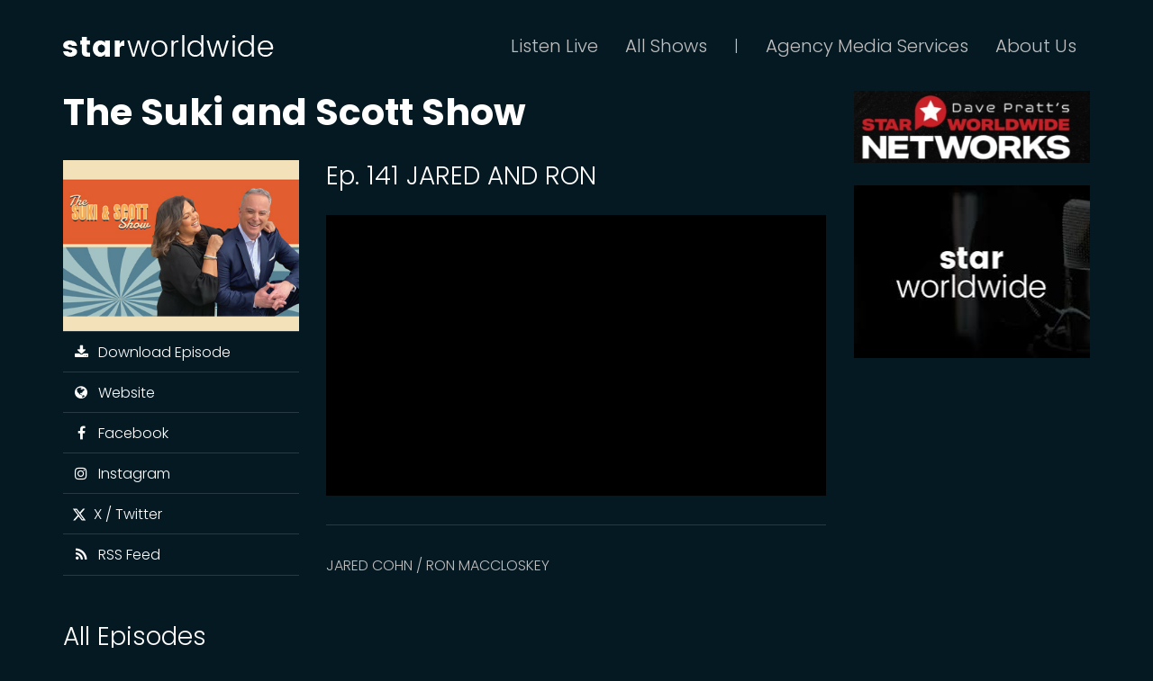

--- FILE ---
content_type: text/html; charset=UTF-8
request_url: https://starworldwidenetworks.com/episodes/jared-and-ron
body_size: 13205
content:
<!DOCTYPE html>
<html lang="en">

<head>
    <meta charset="utf-8">
    <meta http-equiv="X-UA-Compatible" content="IE=edge">
    <meta name="viewport" content="width=device-width, initial-scale=1">
    <!-- The above 3 meta tags *must* come first in the head; any other head content must come *after* these tags -->

    <!-- DNS Prefetching -->
    <link rel="dns-prefetch" href="https://fonts.googleapis.com">
<link rel="dns-prefetch" href="https://s3-us-west-1.amazonaws.com/starworldwidenetworks">
<link rel="dns-prefetch" href="https://cdn.plyr.io">
    <!-- CSRF Token -->
    <meta name="csrf-token" content="wECqDwOV6O7yNwkmboo3TCXoDQ1LKT6YbdMOUj3F">

    
    <link rel="apple-touch-icon" sizes="180x180" href="/apple-touch-icon.png">
<link rel="icon" type="image/png" href="/favicon-32x32.png" sizes="32x32">
<link rel="icon" type="image/png" href="/favicon-16x16.png" sizes="16x16">
<link rel="manifest" href="/manifest.json">
<link rel="mask-icon" href="/safari-pinned-tab.svg" color="#c23824">
<meta name="theme-color" content="#ffffff">
    <title>JARED AND RON | The Suki and Scott Show</title>
    <meta name="description" content="JARED COHN / RON MACCLOSKEY">
    <meta property="og:locale" content="en_US" />
    <meta property="og:url" content="https://starworldwidenetworks.com/episodes/jared-and-ron" />    <meta property="og:title" content="JARED AND RON" />    <meta property="og:image" content="https://s3-us-west-1.amazonaws.com/starworldwidenetworks/shows/thumbnails/tn0niZBqtscP882nIcAJSljI4JYE4uhIvUNB4wWf.jpeg" />    <meta property="og:description" content="JARED COHN / RON MACCLOSKEY" />    <meta property="og:updated_time" content="2023-07-27T06:08:47-07:00" />    
    <!-- Google Fonts -->
    <link href="https://fonts.googleapis.com/css?family=Poppins:300,400,700" rel="stylesheet">

    <!-- Styles -->
    <link rel="stylesheet" href="/css/app.707f1df503b8ee2c036e.css">

    <!-- Channel Specific Styles -->
    <style>
        body {
                            background-image: url('https://s3-us-west-1.amazonaws.com/starworldwidenetworks/channels/backgrounds/oozyODaXfBv2xqgk3Igcfqnz6JO7V0bP8FCR9ycy.png');
                background-repeat: no-repeat;
                background-size: cover;
                background-attachment: fixed;
                        background-color: #051923 !important;
        }
        .color-inverse .header {
            background-color: transparent;
        }
        .color-inverse .main {
            background-color: transparent;
        }
        a,
        a:hover,
        a:focus {
            color: #c23824;
        }
        .thumbnail,
        a.thumbnail:hover,
        a.thumbnail:focus,
        a.thumbnail.active,
        .color-inverse .navbar-nav .dropdown-menu,
        .color-inverse .navbar-nav .open .dropdown-menu {
            border-color: #c23824;
        }
        .color-inverse .dropdown-menu > .active > a,
        .color-inverse .navbar-nav .open .dropdown-menu > .active > a,
        .color-inverse .dropdown-menu > .active > a:hover,
        .color-inverse .navbar-nav .open .dropdown-menu > .active > a:hover,
        .color-inverse .dropdown-menu > .active > a:focus,
        .color-inverse .navbar-nav .open .dropdown-menu > .active > a:focus {
            background-color: #c23824;
        }
        .plyr__controls .plyr__progress--played,
        .plyr__controls .plyr__volume--display {
            color: #c23824;
        }
        .plyr__controls input[type='range']:active::-webkit-slider-thumb,
        .plyr__controls input[type='range']:active::-moz-range-thumb,
        .plyr__controls input[type='range']:active::-ms-thumb {
            background: #c23824;
        }
        .plyr__play-large {
            background: #c23824;
        }
        .list-group-episodes .list-group-item.active,
        .list-group-episodes .list-group-item.active:focus,
        .list-group-episodes .list-group-item.active:hover {
            border-bottom-color: #c23824;
        }
    </style>

    <!-- Page Specific Styles -->
        <!-- HTML5 shim and Respond.js for IE8 support of HTML5 elements and media queries -->
    <!-- WARNING: Respond.js doesn't work if you view the page via file:// -->
    <!--[if lt IE 9]>
        <script src="https://oss.maxcdn.com/html5shiv/3.7.3/html5shiv.min.js"></script>
        <script src="https://oss.maxcdn.com/respond/1.4.2/respond.min.js"></script>
    <![endif]-->
</head>

<body class="color-inverse">

            <!-- Google Analytics -->
        <script>
            (function(i,s,o,g,r,a,m){i['GoogleAnalyticsObject']=r;i[r]=i[r]||function(){
            (i[r].q=i[r].q||[]).push(arguments)},i[r].l=1*new Date();a=s.createElement(o),
            m=s.getElementsByTagName(o)[0];a.async=1;a.src=g;m.parentNode.insertBefore(a,m)
            })(window,document,'script','https://www.google-analytics.com/analytics.js','ga');

            ga('create', 'UA-91954102-1', 'auto');
            ga('send', 'pageview');
        </script>
    
    <header class="header">
        <nav class="navbar navbar-inverse">
            <div class="container">
                <!-- Brand and toggle get grouped for better mobile display -->
                <div class="navbar-header">
                    <button type="button" class="navbar-toggle collapsed" data-toggle="collapse" data-target="#navbar-collapse" aria-expanded="false">
                        <span class="sr-only">Toggle navigation</span>
                        <span class="icon-bar"></span>
                        <span class="icon-bar"></span>
                        <span class="icon-bar"></span>
                    </button>
                    <a class="navbar-brand" href="/channels/star-worldwide"><img src="https://s3-us-west-1.amazonaws.com/starworldwidenetworks/channels/logos/cCtxPN2OLxG33hjLk9jOtHGP5NT8s4eTOsKdd2ap.png" alt="STAR WORLDWIDE NETWORKS" /></a>
                </div>

                <!-- Collect the nav links, forms, and other content for toggling -->
                <div class="collapse navbar-collapse" id="navbar-collapse">
                    <ul class="nav navbar-nav navbar-right hidden-xs">
                        <li><a href="/channels/star-worldwide/live">Listen Live</a></li>
                        <li class="dropdown dropdown-full-width">
    <a href="#" class="dropdown-toggle" data-toggle="dropdown" role="button" aria-haspopup="true" aria-expanded="false">All Shows</a>
    <ul class="dropdown-menu">

        
                                    
                                    <div class="row dropdown-menu-multi-col">
                        <div class="col-sm-4">
                            <ul>
                
                
                
                                <li><a href="/shows/streams-in-the-desert-live">Streams in the Desert LIVE!</a></li>

                
                                            
                
                
                
                                <li><a href="/shows/in-the-green-room">In the Green Room</a></li>

                
                                            
                
                
                
                                <li><a href="/shows/the-nonprofit-journal">NPJ Talk Radio</a></li>

                
                                            
                
                
                
                                <li><a href="/shows/the-clinic">The Clinic</a></li>

                
                                            
                
                
                
                                <li><a href="/shows/1980-something">1980 Something</a></li>

                
                                            
                
                
                
                                <li><a href="/shows/journey-to-a-healthy-lifestyle">Journey to a Healthy Lifestyle</a></li>

                
                                            
                
                
                
                                <li><a href="/shows/hustle-sold-separately">Hustle Sold Separately</a></li>

                
                                            
                
                
                
                                <li><a href="/shows/stand-up-and-speak-up">Stand Up and Speak Up</a></li>

                
                                            
                
                
                
                                <li><a href="/shows/the-otto-d-show">The Otto D Show</a></li>

                
                                            
                
                
                
                                <li><a href="/shows/lifestyle-project-show-with-david-didier">Lifestyle Project Show with David Didier</a></li>

                
                                            
                
                
                
                                <li><a href="/shows/veronica-pranzo-events">Veronica Pranzo Events</a></li>

                
                                            
                
                
                
                                <li><a href="/shows/don-cromwell-live">Don Cromwell LIVE</a></li>

                
                                            
                
                
                
                                <li><a href="/shows/fun-and-fast-times-sharon-camarillo">Fun and Fast Times Sharon Camarillo</a></li>

                
                                            
                
                
                
                                <li><a href="/shows/better-horses-with-ernie-rodina">Better Horses With Ernie Rodina</a></li>

                
                                            
                
                
                
                                <li><a href="/shows/confessing-the-blues-radio">Confessing the Blues Radio</a></li>

                
                                            
                
                
                
                                <li><a href="/shows/fashion-rewired-podcast-with-brian-hill">Fashion Rewired Podcast with Brian Hill</a></li>

                
                                            
                
                
                
                                <li><a href="/shows/blow-me-away-blues">Blow Me Away Blues</a></li>

                
                                            
                
                
                
                                <li><a href="/shows/the-god-show-with-pat-mcmahon">The God Show with Pat McMahon</a></li>

                
                                            
                
                
                
                                <li><a href="/shows/hospice-of-the-valley-show-with-lin-sue-cooney">Hospice of the Valley Show with Lin Sue Cooney</a></li>

                
                                            
                
                
                
                                <li><a href="/shows/lifestyle-jules">Lifestyle Jules</a></li>

                
                                            
                
                
                
                                <li><a href="/shows/dans-travel-bytes">Dan&#039;s Travel Bytes</a></li>

                
                                            
                
                
                
                                <li><a href="/shows/badge-boys">Badge Boys</a></li>

                
                                            
                
                
                                            </ul>
                        </div>
                        <div class="col-sm-4">
                            <ul>
                
                                <li><a href="/shows/walk-the-plank">Walk The Plank</a></li>

                
                                            
                
                
                
                                <li><a href="/shows/get-real-with-robin">Get Real With Robin!</a></li>

                
                                            
                
                
                
                                <li><a href="/shows/catholic-mass-broadcast">Diocese of Phoenix-Catholic Mass</a></li>

                
                                            
                
                
                
                                <li><a href="/shows/dave-pratt-behind-the-micand-beyond-audio-book">Dave Pratt Behind The Mic...and Beyond! Audio Book</a></li>

                
                                            
                
                
                
                                <li><a href="/shows/the-vitalyst-spark-podcast">The Vitalyst Spark Podcast</a></li>

                
                                            
                
                
                
                                <li><a href="/shows/the-scottsdale-chamber-podcast">The Scottsdale Chamber Podcast</a></li>

                
                                            
                
                
                
                                <li><a href="/shows/recovery-on-air">Recovery On-Air</a></li>

                
                                            
                
                
                
                                <li><a href="/shows/the-suki-and-scott-show">The Suki and Scott Show</a></li>

                
                                            
                
                
                
                                <li><a href="/shows/bonnie-stevens">Zonie Living: Business, Adventure and Leadership</a></li>

                
                                            
                
                
                
                                <li><a href="/shows/the-wander-podcast">The Wander Podcast</a></li>

                
                                            
                
                
                
                                <li><a href="/shows/light-beer-dark-money">Light Beer Dark Money</a></li>

                
                                            
                
                
                
                                <li><a href="/shows/the-desire-factor-with-christy-whitman">The Desire Factor with Christy Whitman</a></li>

                
                                            
                
                
                
                                <li><a href="/shows/catholic-education-arizona-arizona-tax-credits-create-future-leaders">Catholic Education Arizona</a></li>

                
                                            
                
                
                
                                <li><a href="/shows/managing-chronic-pain-with-dr-ashu-goyle">Managing Chronic Pain with Dr. Ashu Goyle</a></li>

                
                                            
                
                
                
                                <li><a href="/shows/officer-down-memorial-podcast">Officer Down Memorial Podcast</a></li>

                
                                            
                
                
                
                                <li><a href="/shows/the-mental-knot-with-scott-freymuller">The Mental Knot with Scott Freymuller</a></li>

                
                                            
                
                
                
                                <li><a href="/shows/rock-recovery">Rock Recovery</a></li>

                
                                            
                
                
                
                                <li><a href="/shows/business-unplugged">Business Unplugged</a></li>

                
                                            
                
                
                
                                <li><a href="/shows/the-dadbodcast">The Dadbodcast</a></li>

                
                                            
                
                
                
                                <li><a href="/shows/spirituality-for-everyday-living-with-melinda-vail">Spirituality for Everyday Living with Melinda Vail</a></li>

                
                                            
                
                
                
                                <li><a href="/shows/empowered-healing">Empowered Healing</a></li>

                
                                            
                
                
                
                                <li><a href="/shows/boomerocity-the-fan-experience">Boomerocity The Fan Experience</a></li>

                
                                            
                
                
                                            </ul>
                        </div>
                        <div class="col-sm-4">
                            <ul>
                
                                <li><a href="/shows/everything-but-politics">Everything But Politics</a></li>

                
                                            
                
                
                
                                <li><a href="/shows/the-badge-zone">The Badge Zone</a></li>

                
                                            
                
                
                
                                <li><a href="/shows/powered-by-franchising">Powered by Franchising</a></li>

                
                                            
                
                
                
                                <li><a href="/shows/swn-spotlight-show">SWN Spotlight Show</a></li>

                
                                            
                
                
                
                                <li><a href="/shows/the-joy-podcast-with-rosemary-sambora">The Joy Podcast with Rosemary Sambora</a></li>

                
                                            
                
                
                
                                <li><a href="/shows/now-with-nadine">Now with Nadine</a></li>

                
                                            
                
                
                
                                <li><a href="/shows/scottsdale-vibes">Scottsdale Vibes</a></li>

                
                                            
                
                
                
                                <li><a href="/shows/eagp-podcast">EAGP PODCAST</a></li>

                
                                            
                
                
                
                                <li><a href="/shows/in-titled">iN-TiTLED</a></li>

                
                                            
                
                
                
                                <li><a href="/shows/fountaincast">FountainCast</a></li>

                
                                            
                
                
                
                                <li><a href="/shows/today-and-tomorrow-in-scottsdale">Today And Tomorrow In Scottsdale</a></li>

                
                                            
                
                
                
                                <li><a href="/shows/on-a-pazitive-note">On a PAZitive Note</a></li>

                
                                            
                
                
                
                                <li><a href="/shows/the-az-big-podcast">The AZ Big Podcast</a></li>

                
                                            
                
                
                
                                <li><a href="/shows/be-valiant">Be Valiant</a></li>

                
                                            
                
                
                
                                <li><a href="/shows/skilled-nation">Skilled Nation</a></li>

                
                                            
                
                
                
                                <li><a href="/shows/move-the-needle-people-and-culture-podcast">MOVE THE NEEDLE People and Culture Podcast</a></li>

                
                                            
                
                
                
                                <li><a href="/shows/hiring-confessional">Hiring Confessional</a></li>

                
                                            
                
                
                
                                <li><a href="/shows/through-a-parents-tears">Through A Parents Tears</a></li>

                
                                                <li role="separator" class="divider"></li>
                                <li><a href="/channels/star-worldwide/shows">Search &amp; Browse</a></li>
                                <li><a href="/host-a-show">Start your own show today!</a></li>
                            </ul>
                        </div>
                    </div>
                            
        
    </ul> <!-- dropdown-menu -->
</li> <!-- dropdown -->                        <li class="navbar-text small">|</li>
                        <li><a href="https://prattmarketingagency.com/">Agency Media Services</a></li>
                        <li class="dropdown">
                            <a href="#" class="dropdown-toggle" data-toggle="dropdown" role="button" aria-haspopup="true" aria-expanded="false">About Us</a>
                            <ul class="dropdown-menu">
                                <li><a href="https://prattmarketingagency.com/about-us/">About STARWorldWide</a></li>
                                <li><a href="https://prattmarketingagency.com/about-us/#meet-dave">Meet the Mayor - Dave Pratt</a></li>
                                <li><a href="/contact">Contact</a></li>
                                <li><a href="/privacy-policy">Privacy Policy</a></li>
                                <li><a href="/terms-and-conditions">Terms &amp; Conditions</a></li>
                                <li role="separator" class="divider"></li>
                                <li class="navbar-link-inline">
                                    <a href="https://www.facebook.com/DavePrattLive/"><i class="fa fa-fw fa-facebook"></i></a>
                                    <a href="https://x.com/DavePrattLive"><svg xmlns="http://www.w3.org/2000/svg" viewBox="0 0 512 512" style="height: 18px;vertical-align: middle;"><path fill="#bfbfbf" d="M389.2 48h70.6L305.6 224.2 487 464H345L233.7 318.6 106.5 464H35.8L200.7 275.5 26.8 48H172.4L272.9 180.9 389.2 48zM364.4 421.8h39.1L151.1 88h-42L364.4 421.8z"/></svg></a>
                                </li>
                            </ul>
                        </li>
                    </ul>
                    <ul class="nav navbar-nav navbar-right visible-xs">
                        <li><a href="/channels/star-worldwide/live">Listen Live</a></li>
                        <li><a href="/channels/star-worldwide/shows">All Shows</a></li>
                        <li><a href="https://prattmarketingagency.com">Agency Media Services</a></li>
                        <li class="dropdown open">
                            <a href="#" class="dropdown-toggle" role="button" aria-haspopup="true" aria-expanded="true">About Us</a>
                            <ul class="dropdown-menu">
                                <li><a href="https://prattmarketingagency.com/about-us/">About STARWorldWide</a></li>
                                <li><a href="https://prattmarketingagency.com/about-us/#meet-dave">Meet the Mayor - Dave Pratt</a></li>
                                <li><a href="/contact">Contact</a></li>
                                <li><a href="/privacy-policy">Privacy Policy</a></li>
                                <li><a href="/terms-and-conditions">Terms &amp; Conditions</a></li>
                                <li role="separator" class="divider"></li>
                                <li class="navbar-link-inline">
                                    <a href="https://www.facebook.com/starworldwidenetworks/"><i class="fa fa-fw fa-facebook"></i></a>
                                    <a href="https://x.com/StarWorldwideAZ"><svg xmlns="http://www.w3.org/2000/svg" viewBox="0 0 512 512" style="height: 18px;vertical-align: middle;"><path fill="#bfbfbf" d="M389.2 48h70.6L305.6 224.2 487 464H345L233.7 318.6 106.5 464H35.8L200.7 275.5 26.8 48H172.4L272.9 180.9 389.2 48zM364.4 421.8h39.1L151.1 88h-42L364.4 421.8z"/></svg></a>
                                </li>
                            </ul>
                        </li>
                    </ul>
                </div> <!-- navbar-collapse -->
            </div> <!-- container-fluid -->
        </nav>
    </header>

    <div class="main">
        <div class="container">
                <div class="row">
        <div class="col-xs-12 col-md-9">
            <h1 class="margin-top-none"><a href="/shows/the-suki-and-scott-show">The Suki and Scott Show</a></h1>

            <div class="row">
                <div class="col-sm-8 col-sm-push-4">
                    <h2 class="margin-top-none">Ep. 141 JARED AND RON</h2>
                                            <div data-type="youtube" data-video-id="https://www.youtube.com/watch?v=Q7wrMWwEAP8"></div>
                                                                <hr />
                        <p>JARED COHN / RON MACCLOSKEY</p>
                                    </div> <!-- col -->

                <div class="col-sm-4 col-sm-pull-8 ">
                    <img class="hidden-xs" src="https://s3-us-west-1.amazonaws.com/starworldwidenetworks/shows/thumbnails/tn0niZBqtscP882nIcAJSljI4JYE4uhIvUNB4wWf.jpeg" alt="JARED AND RON">
                    <div class="list-group">
            <a href="https://dts.podtrac.com/redirect.mp3/s3-us-west-1.amazonaws.com/starworldwidenetworks/" class="list-group-item" download><i class="fa fa-fw fa-download" aria-hidden="true"></i>&nbsp; Download Episode</a>
                        <a href="https://sukiandscottshow.tv/" target="_blank" class="list-group-item"><i class="fa fa-fw fa-globe" aria-hidden="true"></i>&nbsp; Website</a>
                    <a href="https://www.facebook.com/sukiandscottshow" target="_blank" class="list-group-item"><i class="fa fa-fw fa-facebook" aria-hidden="true"></i>&nbsp; Facebook</a>
                <a href="https://www.instagram.com/sukiandscott/?hl=en" target="_blank" class="list-group-item"><i class="fa fa-fw fa-instagram" aria-hidden="true"></i>&nbsp; Instagram</a>
                <a href="https://twitter.com/sukiandscott?lang=en" target="_blank" class="list-group-item"><svg xmlns="http://www.w3.org/2000/svg" viewBox="0 0 512 512" style="height: 16px;vertical-align: middle;"><path fill="#ffffff" d="M389.2 48h70.6L305.6 224.2 487 464H345L233.7 318.6 106.5 464H35.8L200.7 275.5 26.8 48H172.4L272.9 180.9 389.2 48zM364.4 421.8h39.1L151.1 88h-42L364.4 421.8z"/></svg>&nbsp; X / Twitter</a>
                <a href="/shows/the-suki-and-scott-show/feed" target="_blank" class="list-group-item"><i class="fa fa-fw fa-rss" aria-hidden="true"></i>&nbsp; RSS Feed</a>
</div>
                </div> <!-- col -->
            </div> <!-- row -->

            <h2>All Episodes</h2>
            <div class="list-group list-group-episodes">
            <a href="/episodes/lucky-guess-game-show-burt-ward-jesse-thompson" class="list-group-item ">
            <p class="pull-right">11/30/2025</p>
            <i class="fa fa-fw fa-lg fa-play-circle"></i> Ep. 151 LUCKY GUESS GAME SHOW / BURT WARD / JESSE THOMPSON
        </a>
            <a href="/episodes/jon-stetson-susan-rice-the-waiting" class="list-group-item ">
            <p class="pull-right">05/30/2024</p>
            <i class="fa fa-fw fa-lg fa-play-circle"></i> Ep. 150 JON STETSON / SUSAN RICE / THE WAITING
        </a>
            <a href="/episodes/tom-cotter-grippa" class="list-group-item ">
            <p class="pull-right">01/12/2024</p>
            <i class="fa fa-fw fa-lg fa-play-circle"></i> Ep. 149 TOM COTTER / GRIPPA
        </a>
            <a href="/episodes/mark-ruber-philly-kid" class="list-group-item ">
            <p class="pull-right">12/29/2023</p>
            <i class="fa fa-fw fa-lg fa-play-circle"></i> Ep. 148 MARK RUBER / PHILLY KID
        </a>
            <a href="/episodes/tim-allen-marilu-henner" class="list-group-item ">
            <p class="pull-right">12/12/2023</p>
            <i class="fa fa-fw fa-lg fa-play-circle"></i> Ep. 147 TIM ALLEN / MARILU HENNER
        </a>
            <a href="/episodes/bill-engvall-ash-blair" class="list-group-item ">
            <p class="pull-right">11/05/2023</p>
            <i class="fa fa-fw fa-lg fa-play-circle"></i> Ep. 146 BILL ENGVALL / ASH BLAIR
        </a>
            <a href="/episodes/austin-nasso-matt-mathews" class="list-group-item ">
            <p class="pull-right">11/03/2023</p>
            <i class="fa fa-fw fa-lg fa-play-circle"></i> Ep. 145 AUSTIN NASSO / MATT MATHEWS
        </a>
            <a href="/episodes/don-most-dane-cook" class="list-group-item ">
            <p class="pull-right">09/13/2023</p>
            <i class="fa fa-fw fa-lg fa-play-circle"></i> Ep. 144 DON MOST / DANE COOK
        </a>
            <a href="/episodes/kevin-sorbo-kendra-erika" class="list-group-item ">
            <p class="pull-right">09/08/2023</p>
            <i class="fa fa-fw fa-lg fa-play-circle"></i> Ep. 143 KEVIN SORBO / KENDRA ERIKA
        </a>
            <a href="/episodes/pop-up-jake-thistle-dustin-dean" class="list-group-item ">
            <p class="pull-right">08/15/2023</p>
            <i class="fa fa-fw fa-lg fa-play-circle"></i> Ep. 142 POP UP JAKE THISTLE / DUSTIN DEAN
        </a>
            <a href="/episodes/jared-and-ron" class="list-group-item active">
            <p class="pull-right">07/25/2023</p>
            <i class="fa fa-fw fa-lg fa-play-circle"></i> Ep. 141 JARED AND RON
        </a>
            <a href="/episodes/laura-vandervoort-hey-rim-jeon" class="list-group-item ">
            <p class="pull-right">05/01/2023</p>
            <i class="fa fa-fw fa-lg fa-play-circle"></i> Ep. 140 LAURA VANDERVOORT / HEY RIM JEON
        </a>
            <a href="/episodes/kristos-andrews" class="list-group-item ">
            <p class="pull-right">03/08/2023</p>
            <i class="fa fa-fw fa-lg fa-play-circle"></i> Ep. 139 KRISTOS ANDREWS
        </a>
            <a href="/episodes/steven-bauer-patrick-myers" class="list-group-item ">
            <p class="pull-right">03/02/2023</p>
            <i class="fa fa-fw fa-lg fa-play-circle"></i> Ep. 138 STEVEN BAUER / PATRICK MYERS
        </a>
            <a href="/episodes/tara-lipinski-meaghan-farrell" class="list-group-item ">
            <p class="pull-right">02/14/2023</p>
            <i class="fa fa-fw fa-lg fa-play-circle"></i> Ep. 137 TARA LIPINSKI / MEAGHAN FARRELL
        </a>
            <a href="/episodes/brooke-burns-peter-mazzeo" class="list-group-item ">
            <p class="pull-right">02/13/2023</p>
            <i class="fa fa-fw fa-lg fa-play-circle"></i> Ep. 136 BROOKE BURNS / PETER MAZZEO
        </a>
            <a href="/episodes/saverio-guerra-is-mocha-joe-on-curb-your-enthusiasm-plus-pete-muller-the-kindred-souls" class="list-group-item ">
            <p class="pull-right">03/09/2023</p>
            <i class="fa fa-fw fa-lg fa-play-circle"></i> Ep. 135 SAVERIO GUERRA is MOCHA JOE ON CURB YOUR ENTHUSIASM! PLUS PETE MULLER &amp; THE KINDRED SOULS!
        </a>
            <a href="/episodes/denny-laine-phil-paz" class="list-group-item ">
            <p class="pull-right">02/09/2023</p>
            <i class="fa fa-fw fa-lg fa-play-circle"></i> Ep. 134 DENNY LAINE / PHIL PAZ
        </a>
            <a href="/episodes/cara-buono-murray-sawchuck" class="list-group-item ">
            <p class="pull-right">01/12/2023</p>
            <i class="fa fa-fw fa-lg fa-play-circle"></i> Ep. 133 CARA BUONO / MURRAY SAWCHUCK
        </a>
            <a href="/episodes/keith-david" class="list-group-item ">
            <p class="pull-right">12/09/2022</p>
            <i class="fa fa-fw fa-lg fa-play-circle"></i> Ep. 132 KEITH DAVID
        </a>
            <a href="/episodes/lazrael-david-anthony" class="list-group-item ">
            <p class="pull-right">12/08/2022</p>
            <i class="fa fa-fw fa-lg fa-play-circle"></i> Ep. 131 LAZRAEL /DAVID ANTHONY
        </a>
            <a href="/episodes/clint-howard-sean-kanan" class="list-group-item ">
            <p class="pull-right">12/02/2022</p>
            <i class="fa fa-fw fa-lg fa-play-circle"></i> Ep. 130 CLINT HOWARD / SEAN KANAN
        </a>
            <a href="/episodes/pia-toscano-david-fishof" class="list-group-item ">
            <p class="pull-right">11/26/2022</p>
            <i class="fa fa-fw fa-lg fa-play-circle"></i> Ep. 129 PIA TOSCANO DAVID FISHOF
        </a>
            <a href="/episodes/billy-vera-stephanie-stucky" class="list-group-item ">
            <p class="pull-right">11/22/2022</p>
            <i class="fa fa-fw fa-lg fa-play-circle"></i> Ep. 128 BILLY VERA / STEPHANIE STUCKY
        </a>
            <a href="/episodes/nancy-harding-gangstagrass" class="list-group-item ">
            <p class="pull-right">11/19/2022</p>
            <i class="fa fa-fw fa-lg fa-play-circle"></i> Ep. 127 NANCY HARDING / GANGSTAGRASS
        </a>
            <a href="/episodes/ola-ray-oceans-rat-pack" class="list-group-item ">
            <p class="pull-right">11/17/2022</p>
            <i class="fa fa-fw fa-lg fa-play-circle"></i> Ep. 126 OLA RAY / OCEANS RAT PACK
        </a>
            <a href="/episodes/ashley-suppa" class="list-group-item ">
            <p class="pull-right">11/15/2022</p>
            <i class="fa fa-fw fa-lg fa-play-circle"></i> Ep. 125 ASHLEY SUPPA
        </a>
            <a href="/episodes/jim-meskimen-molly-ryan" class="list-group-item ">
            <p class="pull-right">11/03/2022</p>
            <i class="fa fa-fw fa-lg fa-play-circle"></i> Ep. 124 JIM MESKIMEN/ MOLLY RYAN
        </a>
            <a href="/episodes/peter-fogel" class="list-group-item ">
            <p class="pull-right">11/02/2022</p>
            <i class="fa fa-fw fa-lg fa-play-circle"></i> Ep. 123 PETER FOGEL
        </a>
            <a href="/episodes/ramon-hervey-presley-tennant" class="list-group-item ">
            <p class="pull-right">10/27/2022</p>
            <i class="fa fa-fw fa-lg fa-play-circle"></i> Ep. 122 RAMON HERVEY / PRESLEY TENNANT
        </a>
            <a href="/episodes/michael-starr-sal-the-voice" class="list-group-item ">
            <p class="pull-right">10/17/2022</p>
            <i class="fa fa-fw fa-lg fa-play-circle"></i> Ep. 121 MICHAEL STARR / SAL THE VOICE
        </a>
            <a href="/episodes/paul-faulhaber-ryan-pratton" class="list-group-item ">
            <p class="pull-right">10/05/2022</p>
            <i class="fa fa-fw fa-lg fa-play-circle"></i> Ep. 120 PAUL FAULHABER / RYAN PRATTON
        </a>
            <a href="/episodes/brande-roderick" class="list-group-item ">
            <p class="pull-right">10/04/2022</p>
            <i class="fa fa-fw fa-lg fa-play-circle"></i> Ep. 119 BRANDE RODERICK
        </a>
            <a href="/episodes/manhattan-transfer" class="list-group-item ">
            <p class="pull-right">09/28/2022</p>
            <i class="fa fa-fw fa-lg fa-play-circle"></i> Ep. 118 MANHATTAN TRANSFER
        </a>
            <a href="/episodes/brian-balthazar" class="list-group-item ">
            <p class="pull-right">09/22/2022</p>
            <i class="fa fa-fw fa-lg fa-play-circle"></i> Ep. 117 BRIAN BALTHAZAR
        </a>
            <a href="/episodes/elaine-hendrix-david-leaf" class="list-group-item ">
            <p class="pull-right">09/21/2022</p>
            <i class="fa fa-fw fa-lg fa-play-circle"></i> Ep. 116 ELAINE HENDRIX / DAVID LEAF
        </a>
            <a href="/episodes/jackie-evancho" class="list-group-item ">
            <p class="pull-right">09/15/2022</p>
            <i class="fa fa-fw fa-lg fa-play-circle"></i> Ep. 115 JACKIE EVANCHO
        </a>
            <a href="/episodes/jack-ohalloran-taylor-hughes" class="list-group-item ">
            <p class="pull-right">09/14/2022</p>
            <i class="fa fa-fw fa-lg fa-play-circle"></i> Ep. 114 JACK O&#039;HALLORAN TAYLOR HUGHES
        </a>
            <a href="/episodes/katie-cleary-tony-y-lucca" class="list-group-item ">
            <p class="pull-right">09/08/2022</p>
            <i class="fa fa-fw fa-lg fa-play-circle"></i> Ep. 113 Katie Cleary Tony Y Lucca
        </a>
            <a href="/episodes/shadoe-stevens-and-rhona-bennett" class="list-group-item ">
            <p class="pull-right">08/26/2022</p>
            <i class="fa fa-fw fa-lg fa-play-circle"></i> Ep. 112 Shadoe Stevens and Rhona Bennett
        </a>
            <a href="/episodes/the-zombies" class="list-group-item ">
            <p class="pull-right">07/21/2022</p>
            <i class="fa fa-fw fa-lg fa-play-circle"></i> Ep. 111 The Zombies
        </a>
            <a href="/episodes/eric-north-marilyn-scott" class="list-group-item ">
            <p class="pull-right">07/20/2022</p>
            <i class="fa fa-fw fa-lg fa-play-circle"></i> Ep. 110 ERIC NORTH / MARILYN SCOTT
        </a>
            <a href="/episodes/gallienne-nabila-kaitlin-huwe" class="list-group-item ">
            <p class="pull-right">07/19/2022</p>
            <i class="fa fa-fw fa-lg fa-play-circle"></i> Ep. 109 Gallienne Nabila / Kaitlin Huwe
        </a>
            <a href="/episodes/fritz-coleman-anthony-david-algebra-blessett" class="list-group-item ">
            <p class="pull-right">07/27/2022</p>
            <i class="fa fa-fw fa-lg fa-play-circle"></i> Ep. 108 FRITZ COLEMAN / ANTHONY DAVID &amp; ALGEBRA BLESSETT
        </a>
            <a href="/episodes/adrienne-barbeau" class="list-group-item ">
            <p class="pull-right">06/23/2022</p>
            <i class="fa fa-fw fa-lg fa-play-circle"></i> Ep. 107 ADRIENNE BARBEAU
        </a>
            <a href="/episodes/rob-decina" class="list-group-item ">
            <p class="pull-right">06/23/2022</p>
            <i class="fa fa-fw fa-lg fa-play-circle"></i> Ep. 106 ROB DECINA
        </a>
            <a href="/episodes/frank-maudsley-steve-blacknell" class="list-group-item ">
            <p class="pull-right">06/22/2022</p>
            <i class="fa fa-fw fa-lg fa-play-circle"></i> Ep. 105 FRANK MAUDSLEY / STEVE BLACKNELL
        </a>
            <a href="/episodes/deniece-williams" class="list-group-item ">
            <p class="pull-right">06/15/2022</p>
            <i class="fa fa-fw fa-lg fa-play-circle"></i> Ep. 104 Deniece Williams
        </a>
            <a href="/episodes/derek-vanderhorsttoby-lightman" class="list-group-item ">
            <p class="pull-right">06/09/2022</p>
            <i class="fa fa-fw fa-lg fa-play-circle"></i> Ep. 103 DEREK VANDERHORST/TOBY LIGHTMAN
        </a>
            <a href="/episodes/danielle-c-ryan-bree-jaxson" class="list-group-item ">
            <p class="pull-right">06/08/2022</p>
            <i class="fa fa-fw fa-lg fa-play-circle"></i> Ep. 102 DANIELLE C RYAN / BREE JAXSON
        </a>
            <a href="/episodes/rich-ting-brian-fried" class="list-group-item ">
            <p class="pull-right">05/27/2022</p>
            <i class="fa fa-fw fa-lg fa-play-circle"></i> Ep. 101 RICH TING,  BRIAN FRIED
        </a>
            <a href="/episodes/michael-levittjessica-rose" class="list-group-item ">
            <p class="pull-right">05/25/2022</p>
            <i class="fa fa-fw fa-lg fa-play-circle"></i> Ep. 100 MICHAEL LEVITT/JESSICA ROSE
        </a>
            <a href="/episodes/shane-stanley-tayler-holder" class="list-group-item ">
            <p class="pull-right">05/18/2022</p>
            <i class="fa fa-fw fa-lg fa-play-circle"></i> Ep. 99 SHANE STANLEY / TAYLER HOLDER
        </a>
            <a href="/episodes/david-neuman-syndee-winters" class="list-group-item ">
            <p class="pull-right">05/12/2022</p>
            <i class="fa fa-fw fa-lg fa-play-circle"></i> Ep. 98 DAVID NEUMAN / SYNDEE WINTERS
        </a>
            <a href="/episodes/john-didomenicoviolin-divajake-thistle" class="list-group-item ">
            <p class="pull-right">05/11/2022</p>
            <i class="fa fa-fw fa-lg fa-play-circle"></i> Ep. 97 JOHN DIDOMENICO/VIOLIN DIVA/JAKE THISTLE
        </a>
            <a href="/episodes/suki-scott-show-pilot" class="list-group-item ">
            <p class="pull-right">05/01/2022</p>
            <i class="fa fa-fw fa-lg fa-play-circle"></i> Ep. 96 SUKI &amp; SCOTT SHOW PILOT
        </a>
            <a href="/episodes/the-suki-scott-show-in-studio-pilot" class="list-group-item ">
            <p class="pull-right">04/30/2022</p>
            <i class="fa fa-fw fa-lg fa-play-circle"></i> Ep. 95 THE SUKI &amp; SCOTT SHOW (IN-STUDIO PILOT)
        </a>
            <a href="/episodes/daphne-maxwell-reid-stephane-wrembel" class="list-group-item ">
            <p class="pull-right">04/28/2022</p>
            <i class="fa fa-fw fa-lg fa-play-circle"></i> Ep. 94 DAPHNE MAXWELL REID / STEPHANE WREMBEL
        </a>
            <a href="/episodes/eg-daily-thomas-cavanagh" class="list-group-item ">
            <p class="pull-right">04/27/2022</p>
            <i class="fa fa-fw fa-lg fa-play-circle"></i> Ep. 93 EG DAILY &amp; THOMAS CAVANAGH
        </a>
            <a href="/episodes/adam-geiger-drew-gasparini" class="list-group-item ">
            <p class="pull-right">04/15/2022</p>
            <i class="fa fa-fw fa-lg fa-play-circle"></i> Ep. 92 ADAM GEIGER / DREW GASPARINI
        </a>
            <a href="/episodes/eric-roberts-celina-graves" class="list-group-item ">
            <p class="pull-right">04/13/2022</p>
            <i class="fa fa-fw fa-lg fa-play-circle"></i> Ep. 91 ERIC ROBERTS / CELINA GRAVES
        </a>
            <a href="/episodes/gina-brillon-laurence-juber" class="list-group-item ">
            <p class="pull-right">04/01/2022</p>
            <i class="fa fa-fw fa-lg fa-play-circle"></i> Ep. 90 GINA BRILLON / LAURENCE JUBER
        </a>
            <a href="/episodes/gabe-rodriguez-david-anthony-magic" class="list-group-item ">
            <p class="pull-right">03/24/2022</p>
            <i class="fa fa-fw fa-lg fa-play-circle"></i> Ep. 89 GABE RODRIGUEZ / DAVID ANTHONY MAGIC
        </a>
            <a href="/episodes/shaleah-nikole-wes-iseli" class="list-group-item ">
            <p class="pull-right">03/11/2022</p>
            <i class="fa fa-fw fa-lg fa-play-circle"></i> Ep. 88 SHA&#039;LEAH NIKOLE / WES ISELI
        </a>
            <a href="/episodes/gia-skova-rob-lake" class="list-group-item ">
            <p class="pull-right">03/09/2022</p>
            <i class="fa fa-fw fa-lg fa-play-circle"></i> Ep. 87 GIA SKOVA / ROB LAKE
        </a>
            <a href="/episodes/kirstie-kraus-nick-vatterott" class="list-group-item ">
            <p class="pull-right">03/03/2022</p>
            <i class="fa fa-fw fa-lg fa-play-circle"></i> Ep. 86 KIRSTIE KRAUS / NICK VATTEROTT
        </a>
            <a href="/episodes/scott-page-wes-iseli" class="list-group-item ">
            <p class="pull-right">03/02/2022</p>
            <i class="fa fa-fw fa-lg fa-play-circle"></i> Ep. 85 SCOTT PAGE / WES ISELI
        </a>
            <a href="/episodes/lisa-ann-walter-baylee-littrell" class="list-group-item ">
            <p class="pull-right">02/16/2022</p>
            <i class="fa fa-fw fa-lg fa-play-circle"></i> Ep. 84 LISA ANN WALTER / BAYLEE LITTRELL
        </a>
            <a href="/episodes/vernon-wells-marsha-collierrickey-pageotdessy-di-lauro" class="list-group-item ">
            <p class="pull-right">02/11/2022</p>
            <i class="fa fa-fw fa-lg fa-play-circle"></i> Ep. 83 VERNON WELLS / MARSHA COLLIER/RIC&#039;KEY PAGEOT/DESSY DI LAURO
        </a>
            <a href="/episodes/bill-champlin-cindy-cowan" class="list-group-item ">
            <p class="pull-right">02/09/2022</p>
            <i class="fa fa-fw fa-lg fa-play-circle"></i> Ep. 82 BILL CHAMPLIN / CINDY COWAN
        </a>
            <a href="/episodes/sierra-boggess-alex-voz-mentalist" class="list-group-item ">
            <p class="pull-right">02/03/2022</p>
            <i class="fa fa-fw fa-lg fa-play-circle"></i> Ep. 81 SIERRA BOGGESS / ALEX VOZ MENTALIST
        </a>
            <a href="/episodes/krystal-king-will-presti" class="list-group-item ">
            <p class="pull-right">02/02/2022</p>
            <i class="fa fa-fw fa-lg fa-play-circle"></i> Ep. 80 KRYSTAL KING / WILL PRESTI
        </a>
            <a href="/episodes/men-of-w-hollywood-on-crackle-tv" class="list-group-item ">
            <p class="pull-right">01/26/2022</p>
            <i class="fa fa-fw fa-lg fa-play-circle"></i> Ep. 79 MEN OF W HOLLYWOOD ON CRACKLE TV!
        </a>
            <a href="/episodes/sub-radio-alex-kilroy" class="list-group-item ">
            <p class="pull-right">01/25/2022</p>
            <i class="fa fa-fw fa-lg fa-play-circle"></i> Ep. 78 SUB RADIO / ALEX KILROY
        </a>
            <a href="/episodes/curtis-stigers-kevin-hamdan" class="list-group-item ">
            <p class="pull-right">01/20/2022</p>
            <i class="fa fa-fw fa-lg fa-play-circle"></i> Ep. 77 CURTIS STIGERS / KEVIN HAMDAN
        </a>
            <a href="/episodes/brett-cullen-masta-ace-sharpe-family" class="list-group-item ">
            <p class="pull-right">12/17/2021</p>
            <i class="fa fa-fw fa-lg fa-play-circle"></i> Ep. 76 BRETT CULLEN /MASTA ACE / SHARPE FAMILY
        </a>
            <a href="/episodes/kelly-conway-tommy-wind-magician" class="list-group-item ">
            <p class="pull-right">12/15/2021</p>
            <i class="fa fa-fw fa-lg fa-play-circle"></i> Ep. 75 KELLY CONWAY / TOMMY WIND MAGICIAN
        </a>
            <a href="/episodes/casey-tebo-patrick-kun" class="list-group-item ">
            <p class="pull-right">12/10/2021</p>
            <i class="fa fa-fw fa-lg fa-play-circle"></i> Ep. 74 CASEY TEBO / PATRICK KUN
        </a>
            <a href="/episodes/karina-smirnoff-rex-dean" class="list-group-item ">
            <p class="pull-right">12/08/2021</p>
            <i class="fa fa-fw fa-lg fa-play-circle"></i> Ep. 73 KARINA SMIRNOFF / REX DEAN
        </a>
            <a href="/episodes/dinah-manoff-ashley-ann" class="list-group-item ">
            <p class="pull-right">12/02/2021</p>
            <i class="fa fa-fw fa-lg fa-play-circle"></i> Ep. 72 DINAH MANOFF / ASHLEY ANN
        </a>
            <a href="/episodes/michael-orland" class="list-group-item ">
            <p class="pull-right">12/02/2021</p>
            <i class="fa fa-fw fa-lg fa-play-circle"></i> Ep. 71 MICHAEL ORLAND
        </a>
            <a href="/episodes/jearnest-corchado-marsha-collierfreda-payne" class="list-group-item ">
            <p class="pull-right">11/24/2021</p>
            <i class="fa fa-fw fa-lg fa-play-circle"></i> Ep. 70 Jearnest Corchado / Marsha Collier/Freda Payne
        </a>
            <a href="/episodes/obba-babatunde-staunch-moderates" class="list-group-item ">
            <p class="pull-right">11/18/2021</p>
            <i class="fa fa-fw fa-lg fa-play-circle"></i> Ep. 69 OBBA BABATUNDE / STAUNCH MODERATES
        </a>
            <a href="/episodes/dominique-dawes-claudia-hoyser" class="list-group-item ">
            <p class="pull-right">11/17/2021</p>
            <i class="fa fa-fw fa-lg fa-play-circle"></i> Ep. 68 DOMINIQUE DAWES / CLAUDIA HOYSER
        </a>
            <a href="/episodes/mukesh-modi-filmmaker-jeff-coffey" class="list-group-item ">
            <p class="pull-right">11/12/2021</p>
            <i class="fa fa-fw fa-lg fa-play-circle"></i> Ep. 67 MUKESH MODI FILMMAKER / JEFF COFFEY
        </a>
            <a href="/episodes/ian-buchanan-singer-tory-hanna" class="list-group-item ">
            <p class="pull-right">11/10/2021</p>
            <i class="fa fa-fw fa-lg fa-play-circle"></i> Ep. 66 IAN BUCHANAN / SINGER TORY HANNA
        </a>
            <a href="/episodes/singer-nkenge-magician-justin-willman" class="list-group-item ">
            <p class="pull-right">11/04/2021</p>
            <i class="fa fa-fw fa-lg fa-play-circle"></i> Ep. 65 SINGER N&#039;KENGE &amp; MAGICIAN JUSTIN WILLMAN
        </a>
            <a href="/episodes/the-romantics-mike-skill-comic-judy-gold" class="list-group-item ">
            <p class="pull-right">11/03/2021</p>
            <i class="fa fa-fw fa-lg fa-play-circle"></i> Ep. 64 THE ROMANTICS MIKE SKILL &amp; COMIC JUDY GOLD
        </a>
            <a href="/episodes/piano-prodigy-cole-lam-singer-dachonne-nicole" class="list-group-item ">
            <p class="pull-right">10/28/2021</p>
            <i class="fa fa-fw fa-lg fa-play-circle"></i> Ep. 63 PIANO PRODIGY COLE LAM / SINGER DACHONNE NICOLE
        </a>
            <a href="/episodes/singer-elijah-rock-comedian-sam-tallen" class="list-group-item ">
            <p class="pull-right">10/27/2021</p>
            <i class="fa fa-fw fa-lg fa-play-circle"></i> Ep. 62 SINGER ELIJAH ROCK &amp; COMEDIAN SAM TALLEN
        </a>
            <a href="/episodes/kenny-johnson-swat" class="list-group-item ">
            <p class="pull-right">10/25/2021</p>
            <i class="fa fa-fw fa-lg fa-play-circle"></i> Ep. 61 KENNY JOHNSON - SWAT
        </a>
            <a href="/episodes/freddie-jackson-gunner-lindbloom" class="list-group-item ">
            <p class="pull-right">10/21/2021</p>
            <i class="fa fa-fw fa-lg fa-play-circle"></i> Ep. 60 FREDDIE JACKSON / GUNNER LINDBLOOM
        </a>
            <a href="/episodes/sklar-brothers" class="list-group-item ">
            <p class="pull-right">10/20/2021</p>
            <i class="fa fa-fw fa-lg fa-play-circle"></i> Ep. 59 Sklar Brothers
        </a>
            <a href="/episodes/bill-engvall-katelyn-tarver" class="list-group-item ">
            <p class="pull-right">10/19/2021</p>
            <i class="fa fa-fw fa-lg fa-play-circle"></i> Ep. 58 BILL ENGVALL / KATELYN TARVER
        </a>
            <a href="/episodes/kevin-eubanks-yx-official" class="list-group-item ">
            <p class="pull-right">10/14/2021</p>
            <i class="fa fa-fw fa-lg fa-play-circle"></i> Ep. 57 KEVIN EUBANKS / YX OFFICIAL
        </a>
            <a href="/episodes/pop-up-show" class="list-group-item ">
            <p class="pull-right">10/13/2021</p>
            <i class="fa fa-fw fa-lg fa-play-circle"></i> Ep. 56 POP UP SHOW!
        </a>
            <a href="/episodes/actor-zack-ward" class="list-group-item ">
            <p class="pull-right">10/07/2021</p>
            <i class="fa fa-fw fa-lg fa-play-circle"></i> Ep. 55 ACTOR ZACK WARD
        </a>
            <a href="/episodes/executive-producer-brad-besseymagician-leon-etienne" class="list-group-item ">
            <p class="pull-right">10/06/2021</p>
            <i class="fa fa-fw fa-lg fa-play-circle"></i> Ep. 54 EXECUTIVE PRODUCER BRAD BESSEY/MAGICIAN LEON ETIENNE
        </a>
            <a href="/episodes/shiva-negar-james-cullen-bressack" class="list-group-item ">
            <p class="pull-right">10/05/2021</p>
            <i class="fa fa-fw fa-lg fa-play-circle"></i> Ep. 53 SHIVA NEGAR / JAMES CULLEN BRESSACK
        </a>
            <a href="/episodes/jessica-lynn" class="list-group-item ">
            <p class="pull-right">09/30/2021</p>
            <i class="fa fa-fw fa-lg fa-play-circle"></i> Ep. 52 Jessica Lynn
        </a>
            <a href="/episodes/janine-detore-aj-smith" class="list-group-item ">
            <p class="pull-right">09/29/2021</p>
            <i class="fa fa-fw fa-lg fa-play-circle"></i> Ep. 51 Janine Detore / AJ Smith
        </a>
            <a href="/episodes/rob-shuter-maddie-the-baddie" class="list-group-item ">
            <p class="pull-right">09/28/2021</p>
            <i class="fa fa-fw fa-lg fa-play-circle"></i> Ep. 50 ROB SHUTER / MADDIE THE BADDIE
        </a>
            <a href="/episodes/nina-bergman-ian-flanigan" class="list-group-item ">
            <p class="pull-right">09/23/2021</p>
            <i class="fa fa-fw fa-lg fa-play-circle"></i> Ep. 49 NINA BERGMAN &amp; IAN FLANIGAN
        </a>
            <a href="/episodes/mentalist-max-major-author-joseph-schneider" class="list-group-item ">
            <p class="pull-right">09/22/2021</p>
            <i class="fa fa-fw fa-lg fa-play-circle"></i> Ep. 48 MENTALIST MAX MAJOR - AUTHOR JOSEPH SCHNEIDER
        </a>
            <a href="/episodes/rb-duo-jna-will-presti" class="list-group-item ">
            <p class="pull-right">09/15/2021</p>
            <i class="fa fa-fw fa-lg fa-play-circle"></i> Ep. 47 R&amp;B DUO JNA / WILL PRESTI
        </a>
            <a href="/episodes/brandon-davis-jim-colucci" class="list-group-item ">
            <p class="pull-right">09/14/2021</p>
            <i class="fa fa-fw fa-lg fa-play-circle"></i> Ep. 46 BRANDON DAVIS / JIM COLUCCI
        </a>
            <a href="/episodes/actor-william-stewart-musician-kfir-ochaion" class="list-group-item ">
            <p class="pull-right">09/08/2021</p>
            <i class="fa fa-fw fa-lg fa-play-circle"></i> Ep. 45 ACTOR WILLIAM STEWART / MUSICIAN KFIR OCHAION
        </a>
            <a href="/episodes/william-watt-joey-paz" class="list-group-item ">
            <p class="pull-right">09/07/2021</p>
            <i class="fa fa-fw fa-lg fa-play-circle"></i> Ep. 44 WILLIAM WATT / JOEY PAZ
        </a>
            <a href="/episodes/the-legendary-renee-taylor" class="list-group-item ">
            <p class="pull-right">09/01/2021</p>
            <i class="fa fa-fw fa-lg fa-play-circle"></i> Ep. 43 THE LEGENDARY RENEE TAYLOR
        </a>
            <a href="/episodes/alicia-witt-ming-da" class="list-group-item ">
            <p class="pull-right">08/31/2021</p>
            <i class="fa fa-fw fa-lg fa-play-circle"></i> Ep. 42 ALICIA WITT &amp; MING DA
        </a>
            <a href="/episodes/nancy-allen-ava-maybee" class="list-group-item ">
            <p class="pull-right">08/26/2021</p>
            <i class="fa fa-fw fa-lg fa-play-circle"></i> Ep. 41 NANCY ALLEN / AVA MAYBEE
        </a>
            <a href="/episodes/the-kinsman-twins-bella-barbaro" class="list-group-item ">
            <p class="pull-right">08/25/2021</p>
            <i class="fa fa-fw fa-lg fa-play-circle"></i> Ep. 40 THE KINSMAN TWINS / BELLA BARBARO
        </a>
            <a href="/episodes/nick-turturro-bridget-caldwell" class="list-group-item ">
            <p class="pull-right">08/24/2021</p>
            <i class="fa fa-fw fa-lg fa-play-circle"></i> Ep. 39 NICK TURTURRO / BRIDGET CALDWELL
        </a>
            <a href="/episodes/the-spinners-william-watt" class="list-group-item ">
            <p class="pull-right">07/22/2021</p>
            <i class="fa fa-fw fa-lg fa-play-circle"></i> Ep. 38 THE SPINNERS / WILLIAM WATT
        </a>
            <a href="/episodes/constantine-maroulis-spicy-mari-john-poveromo" class="list-group-item ">
            <p class="pull-right">07/14/2021</p>
            <i class="fa fa-fw fa-lg fa-play-circle"></i> Ep. 37 CONSTANTINE MAROULIS-SPICY MARI - JOHN POVEROMO
        </a>
            <a href="/episodes/maurice-benard-john-born" class="list-group-item ">
            <p class="pull-right">06/18/2021</p>
            <i class="fa fa-fw fa-lg fa-play-circle"></i> Ep. 35 MAURICE BENARD / JOHN BORN
        </a>
            <a href="/episodes/singer-songwriter-kimberly-hawkey" class="list-group-item ">
            <p class="pull-right">06/16/2021</p>
            <i class="fa fa-fw fa-lg fa-play-circle"></i> Ep. 34 SINGER SONGWRITER KIMBERLY HAWKEY
        </a>
            <a href="/episodes/dennis-de-young-dannon-green" class="list-group-item ">
            <p class="pull-right">06/11/2021</p>
            <i class="fa fa-fw fa-lg fa-play-circle"></i> Ep. 33 DENNIS DE YOUNG / DANNON GREEN
        </a>
            <a href="/episodes/melissa-manchester-jeff-coffey" class="list-group-item ">
            <p class="pull-right">06/10/2021</p>
            <i class="fa fa-fw fa-lg fa-play-circle"></i> Ep. 32 MELISSA MANCHESTER / JEFF COFFEY
        </a>
            <a href="/episodes/tower-power-alex-freeman" class="list-group-item ">
            <p class="pull-right">06/03/2021</p>
            <i class="fa fa-fw fa-lg fa-play-circle"></i> Ep. 31 TOWER POWER ALEX FREEMAN
        </a>
            <a href="/episodes/sugar-hill-gang-first-to-eleven" class="list-group-item ">
            <p class="pull-right">06/01/2021</p>
            <i class="fa fa-fw fa-lg fa-play-circle"></i> Ep. 30 SUGAR HILL GANG / FIRST TO ELEVEN
        </a>
            <a href="/episodes/tony-darrow-roses-revolutions" class="list-group-item ">
            <p class="pull-right">05/30/2021</p>
            <i class="fa fa-fw fa-lg fa-play-circle"></i> Ep. 29 TONY DARROW / ROSES &amp; REVOLUTIONS
        </a>
            <a href="/episodes/vincent-pastore-bill-schnee" class="list-group-item ">
            <p class="pull-right">05/26/2021</p>
            <i class="fa fa-fw fa-lg fa-play-circle"></i> Ep. 28 VINCENT PASTORE / BILL SCHNEE
        </a>
            <a href="/episodes/suki-and-scott-show" class="list-group-item ">
            <p class="pull-right">05/24/2021</p>
            <i class="fa fa-fw fa-lg fa-play-circle"></i> Ep. 27 Suki and Scott show
        </a>
            <a href="/episodes/eric-roberts-josh-stephens" class="list-group-item ">
            <p class="pull-right">05/20/2021</p>
            <i class="fa fa-fw fa-lg fa-play-circle"></i> Ep. 26 ERIC ROBERTS / JOSH STEPHENS
        </a>
            <a href="/episodes/rob-bartlett-ritch-shydner" class="list-group-item ">
            <p class="pull-right">05/14/2021</p>
            <i class="fa fa-fw fa-lg fa-play-circle"></i> Ep. 25 ROB BARTLETT / RITCH SHYDNER
        </a>
            <a href="/episodes/harlan-coben-billy-stritch" class="list-group-item ">
            <p class="pull-right">05/13/2021</p>
            <i class="fa fa-fw fa-lg fa-play-circle"></i> Ep. 24 Harlan Coben / Billy Stritch
        </a>
            <a href="/episodes/michelle-danner-meredith-patterson" class="list-group-item ">
            <p class="pull-right">05/12/2021</p>
            <i class="fa fa-fw fa-lg fa-play-circle"></i> Ep. 23 MICHELLE DANNER / MEREDITH PATTERSON
        </a>
            <a href="/episodes/joey-fatone-chris-ruggiero" class="list-group-item ">
            <p class="pull-right">05/11/2021</p>
            <i class="fa fa-fw fa-lg fa-play-circle"></i> Ep. 22 JOEY FATONE / CHRIS RUGGIERO
        </a>
            <a href="/episodes/shane-stanley-izzy-burns" class="list-group-item ">
            <p class="pull-right">05/06/2021</p>
            <i class="fa fa-fw fa-lg fa-play-circle"></i> Ep. 21 SHANE STANLEY - IZZY BURNS
        </a>
            <a href="/episodes/singer-songwriter-claudia-hoyser-actor-jazz-pianist-michael-wolff" class="list-group-item ">
            <p class="pull-right">04/29/2021</p>
            <i class="fa fa-fw fa-lg fa-play-circle"></i> Ep. 20 SINGER SONGWRITER CLAUDIA HOYSER &amp; ACTOR JAZZ PIANIST MICHAEL WOLFF!
        </a>
            <a href="/episodes/tv-exec-vinnie-favale-musical-savant-jake-thistle" class="list-group-item ">
            <p class="pull-right">04/22/2021</p>
            <i class="fa fa-fw fa-lg fa-play-circle"></i> Ep. 19 TV EXEC VINNIE FAVALE &amp; MUSICAL SAVANT JAKE THISTLE
        </a>
            <a href="/episodes/claude-mcknight-from-take-6-stacy-widelitz-composer" class="list-group-item ">
            <p class="pull-right">04/21/2021</p>
            <i class="fa fa-fw fa-lg fa-play-circle"></i> Ep. 18 CLAUDE MCKNIGHT FROM TAKE 6 / STACY WIDELITZ COMPOSER
        </a>
            <a href="/episodes/kate-flannery-vic-dibitetto" class="list-group-item ">
            <p class="pull-right">04/17/2021</p>
            <i class="fa fa-fw fa-lg fa-play-circle"></i> Ep. 17 Kate Flannery / Vic DiBitetto
        </a>
            <a href="/episodes/jerry-springer-magician-tony-clark-actress-emma-deckers" class="list-group-item ">
            <p class="pull-right">04/15/2021</p>
            <i class="fa fa-fw fa-lg fa-play-circle"></i> Ep. 16 JERRY SPRINGER, MAGICIAN TONY CLARK &amp; ACTRESS EMMA DECKERS
        </a>
            <a href="/episodes/jazz-legend-ts-monk-comedian-jessica-singleton" class="list-group-item ">
            <p class="pull-right">04/14/2021</p>
            <i class="fa fa-fw fa-lg fa-play-circle"></i> Ep. 15 Jazz Legend TS Monk &amp; Comedian Jessica Singleton
        </a>
            <a href="/episodes/key-lewis-aaron-gage" class="list-group-item ">
            <p class="pull-right">04/07/2021</p>
            <i class="fa fa-fw fa-lg fa-play-circle"></i> Ep. 14 KEY LEWIS / AARON GAGE
        </a>
            <a href="/episodes/louie-and-gabe" class="list-group-item ">
            <p class="pull-right">04/06/2021</p>
            <i class="fa fa-fw fa-lg fa-play-circle"></i> Ep. 13 LOUIE AND GABE
        </a>
            <a href="/episodes/violin-diva-dr-bob-wbls" class="list-group-item ">
            <p class="pull-right">03/25/2021</p>
            <i class="fa fa-fw fa-lg fa-play-circle"></i> Ep. 12 VIOLIN DIVA / DR BOB WBLS
        </a>
            <a href="/episodes/brooke-moriberalexis-nichelelongest-tongue" class="list-group-item ">
            <p class="pull-right">03/24/2021</p>
            <i class="fa fa-fw fa-lg fa-play-circle"></i> Ep. 11 BROOKE MORIBER/ALEXIS NICHELE/LONGEST TONGUE
        </a>
            <a href="/episodes/rob-paulsen-tony-quaranti-sinatra" class="list-group-item ">
            <p class="pull-right">03/23/2021</p>
            <i class="fa fa-fw fa-lg fa-play-circle"></i> Ep. 10 ROB PAULSEN - TONY QUARANTI SINATRA
        </a>
            <a href="/episodes/lisa-lisa-victor-alfieri" class="list-group-item ">
            <p class="pull-right">03/18/2021</p>
            <i class="fa fa-fw fa-lg fa-play-circle"></i> Ep. 9 LISA LISA / VICTOR ALFIERI
        </a>
            <a href="/episodes/marilyn-mccoobilly-davis-jrobba-babatunde" class="list-group-item ">
            <p class="pull-right">03/17/2021</p>
            <i class="fa fa-fw fa-lg fa-play-circle"></i> Ep. 8 MARILYN McCOO/BILLY DAVIS JR/OBBA BABATUNDE
        </a>
            <a href="/episodes/george-lopez-monique-kelley" class="list-group-item ">
            <p class="pull-right">03/16/2021</p>
            <i class="fa fa-fw fa-lg fa-play-circle"></i> Ep. 7 GEORGE LOPEZ / MONIQUE KELLEY
        </a>
            <a href="/episodes/richard-kind-shelea" class="list-group-item ">
            <p class="pull-right">03/11/2021</p>
            <i class="fa fa-fw fa-lg fa-play-circle"></i> Ep. 6 RICHARD KIND / SHELEA
        </a>
            <a href="/episodes/deborah-silverdennis-lambertronn-lucas" class="list-group-item ">
            <p class="pull-right">03/10/2021</p>
            <i class="fa fa-fw fa-lg fa-play-circle"></i> Ep. 5 DEBORAH SILVER/DENNIS LAMBERT/RONN LUCAS
        </a>
            <a href="/episodes/dave-noll-alyson-williams" class="list-group-item ">
            <p class="pull-right">03/09/2021</p>
            <i class="fa fa-fw fa-lg fa-play-circle"></i> Ep. 4 DAVE NOLL / ALYSON WILLIAMS
        </a>
            <a href="/episodes/matthew-willig-ian-flanigan" class="list-group-item ">
            <p class="pull-right">03/04/2021</p>
            <i class="fa fa-fw fa-lg fa-play-circle"></i> Ep. 3 MATTHEW WILLIG / IAN FLANIGAN
        </a>
            <a href="/episodes/dylan-lane-ayree" class="list-group-item ">
            <p class="pull-right">03/03/2021</p>
            <i class="fa fa-fw fa-lg fa-play-circle"></i> Ep. 2 DYLAN LANE / AYREE
        </a>
            <a href="/episodes/the-suki-and-scott-show-episode-1" class="list-group-item ">
            <p class="pull-right">03/02/2021</p>
            <i class="fa fa-fw fa-lg fa-play-circle"></i> Ep. 1 COMEDIAN LANDRY / BIRD3 MUSIC
        </a>
    </div> <!-- list-group -->        </div> <!-- col -->

                    <div class="col-md-3 hidden-xs hidden-sm">
                <div class="sponsor-sidebar" data-spy="affix" data-offset-top="70" data-offset-bottom="260">
                                            <a
                            class="sponsor-sidebar-item"
                            href="/a/d/235?grs=yTnvo"
                            rel="nofollow"
                            target="_blank"
                        >
                            <img
                                class="img-responsive"
                                src="https://s3-us-west-1.amazonaws.com/starworldwidenetworks/sponsors/SiWOlfQFYI4h2PcBSM7Q58gZtp9fIYPPIoom6reJ.jpeg"
                                alt="WWad2"
                            >
                        </a> <!-- sponsor-sidebar-item -->
                                            <a
                            class="sponsor-sidebar-item"
                            href="/a/d/231?yvU=BSfHe"
                            rel="nofollow"
                            target="_blank"
                        >
                            <img
                                class="img-responsive"
                                src="https://s3-us-west-1.amazonaws.com/starworldwidenetworks/sponsors/IcD9fgWFuYUADejlR1x30d1q8NH5jFDEMwmdF3W9.jpeg"
                                alt="Worldwide show pages"
                            >
                        </a> <!-- sponsor-sidebar-item -->
                                    </div> <!-- sponsor-sidebar -->
            </div> <!-- col -->
            </div> <!-- row -->
        </div> <!-- container -->
    </div> <!-- main -->

    <footer class="footer">
        <div class="footer-content">
            <div class="container">
                <div class="row">
                    <div class="col-xs-12">

                    </div> <!-- col -->
                </div> <!-- row -->
            </div> <!-- container -->
        </div> <!-- footer-content -->

        <div class="footer-copyright">
            <div class="container">
                <div class="row">
                    <div class="col-xs-12">
                        <p>
                            &copy; 2026 Star Worldwide Networks. All rights reserved.
                            <br>
                            <a href="/privacy-policy">Privacy Policy</a> and <a href="/terms-and-conditions">Terms &amp; Conditions</a>.
                        </p>
                    </div> <!-- col -->
                </div> <!-- row -->
            </div> <!-- container -->
        </div> <!-- footer-copyright -->
    </footer>

    <!-- Scripts -->
    <script src="https://cdnjs.cloudflare.com/ajax/libs/bluebird/3.3.5/bluebird.min.js"></script>
    <script src="/js/app.b31e1b64e2f61084bf7a.js"></script>
    <script async src="https://impact.user10.com/39.js"></script>
        <script>
        plyr.setup({
            autoplay: true,
        });
    </script>
<script>
    var lastCheck = new Date();
    var caffeineSendDrip = function () {
        var ajax = window.XMLHttpRequest
            ? new XMLHttpRequest
            : new ActiveXObject('Microsoft.XMLHTTP');

        ajax.onreadystatechange = function () {
            if (ajax.readyState === 4 && ajax.status === 204) {
                lastCheck = new Date();
            }
        };

        ajax.open('GET', '/caffeine/drip');
        ajax.setRequestHeader('X-Requested-With', 'XMLHttpRequest');
        ajax.send();
    };

    setInterval(function () {
        caffeineSendDrip();
    }, 300000);

    if (2000 > 0) {
        setInterval(function () {
            if (new Date() - lastCheck >= 7082000) {
                location.reload(true);
            }
        }, 2000);
    }
</script>
<script>
    var lastCheck = new Date();
    var caffeineSendDrip = function () {
        var ajax = window.XMLHttpRequest
            ? new XMLHttpRequest
            : new ActiveXObject('Microsoft.XMLHTTP');

        ajax.onreadystatechange = function () {
            if (ajax.readyState === 4 && ajax.status === 204) {
                lastCheck = new Date();
            }
        };

        ajax.open('GET', '/caffeine/drip');
        ajax.setRequestHeader('X-Requested-With', 'XMLHttpRequest');
        ajax.send();
    };

    setInterval(function () {
        caffeineSendDrip();
    }, 300000);

    if (2000 > 0) {
        setInterval(function () {
            if (new Date() - lastCheck >= 7082000) {
                location.reload(true);
            }
        }, 2000);
    }
</script>
</body>
</html>
